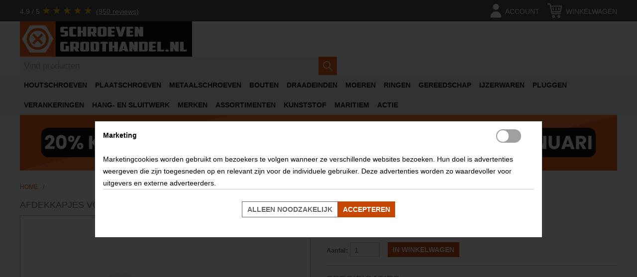

--- FILE ---
content_type: text/html; charset=utf-8
request_url: https://schroevengroothandel.nl/afdekkapjes-voor-schroef-torx-15-wit-200-stuks
body_size: 11633
content:
<!DOCTYPE html>
<html lang="nl">
<head>
<meta name="viewport" content="initial-scale=1.0, width=device-width"/>
<script data-pagespeed-no-defer defer src="https://www.googletagmanager.com/gtag/js?id=G-L8X8ENCW89"></script>
<script data-pagespeed-no-defer defer src="https://www.googletagmanager.com/gtag/js?id=AW-878388113"></script>
<script data-pagespeed-no-defer>window.dataLayer=window.dataLayer||[];function gtag(){dataLayer.push(arguments);}gtag('set','user_properties',{isBusinessAccount:false,accountGroupId:0,accountGroupName:'NOT+LOGGED+IN',hasCompanyName:false});gtag('js',new Date(Date.now()));gtag('set','url_passthrough',true);gtag('set','ads_data_redaction',true);gtag('consent','default',{'ad_storage':'denied','ad_user_data':'denied','ad_personalization':'denied','analytics_storage':'granted','functionality_storage':'granted','personalization_storage':'granted','security_storage':'granted','wait_for_update':500,});gtag('config','G-L8X8ENCW89',{'allow_enhanced_conversions':true,});gtag('config','AW-878388113',{'allow_enhanced_conversions':true});</script>    <script defer data-pagespeed-no-defer>(function(w,d,t,r,u){var f,n,i;w[u]=w[u]||[],f=function(){var o={ti:"11039665",enableAutoSpaTracking:true};o.q=w[u],w[u]=new UET(o),w[u].push("pageLoad")},n=d.createElement(t),n.src=r,n.async=1,n.onload=n.onreadystatechange=function(){var s=this.readyState;s&&s!=="loaded"&&s!=="complete"||(f(),n.onload=n.onreadystatechange=null)},i=d.getElementsByTagName(t)[0],i.parentNode.insertBefore(n,i)})(window,document,"script","//bat.bing.com/bat.js","uetq");window.uetq=window.uetq||[];window.uetq.push('consent','default',{'ad_storage':'denied'});window.uetq=window.uetq||[];window.uetq.push('event','',{'ecomm_prodid':'221105329010','ecomm_pagetype':'product'});(function(c,l,a,r,i,t,y){c[a]=c[a]||function(){(c[a].q=c[a].q||[]).push(arguments)};t=l.createElement(r);t.async=1;t.src="https://www.clarity.ms/tag/"+i;y=l.getElementsByTagName(r)[0];y.parentNode.insertBefore(t,y);})(window,document,"clarity","script","on520uejzj");</script><meta name="google-site-verification" content="8iCF_XPfEju9GJzUhISjPZWnRHqmTt6wY7jO5hfvyXM"/>
<meta http-equiv="Content-Type" content="text/html; charset=utf-8"/>
<title>Afdekkap voor torx-15 schroef wit | Schroevengroothandel.nl</title>
<meta name="description" content="Bij Schroevengroothandel.nl bestel je Afdekkapjes slim en snel. Direct uit eigen voorraad geleverd. Op werkdagen voor 17:00 besteld, dezelfde dag nog verzonden!"/>
<meta name="keywords" content=""/>
<meta name="robots" content="index, follow"/>
<link rel="icon" href="/media/favicon/default/favicon.ico" type="image/x-icon"/>
<link rel="shortcut icon" href="/media/favicon/default/favicon.ico" type="image/x-icon"/>
<link rel="apple-touch-icon" sizes="57x57" href="/media/favicon/default/xapple-icon-57x57.png.pagespeed.ic.4BTaOptmAQ.webp">
<link rel="apple-touch-icon" sizes="60x60" href="/media/favicon/default/xapple-icon-60x60.png.pagespeed.ic.lHU8ucZwfm.webp">
<link rel="apple-touch-icon" sizes="72x72" href="/media/favicon/default/xapple-icon-72x72.png.pagespeed.ic.r0TPU6wiQ5.webp">
<link rel="apple-touch-icon" sizes="76x76" href="/media/favicon/default/xapple-icon-76x76.png.pagespeed.ic.gRVWOOuEzn.webp">
<link rel="apple-touch-icon" sizes="114x114" href="/media/favicon/default/xapple-icon-114x114.png.pagespeed.ic.rGrfWpnz4J.webp">
<link rel="apple-touch-icon" sizes="120x120" href="/media/favicon/default/xapple-icon-120x120.png.pagespeed.ic.q52kPdlWTX.webp">
<link rel="apple-touch-icon" sizes="144x144" href="/media/favicon/default/xapple-icon-144x144.png.pagespeed.ic.Msi5JgZrF8.webp">
<link rel="apple-touch-icon" sizes="152x152" href="/media/favicon/default/xapple-icon-152x152.png.pagespeed.ic.4MPJugx9I5.webp">
<link rel="apple-touch-icon" sizes="180x180" href="/media/favicon/default/xapple-icon-180x180.png.pagespeed.ic.MjS3BYJOzj.webp">
<link rel="icon" type="image/png" sizes="192x192" href="/media/favicon/default/xandroid-icon-192x192.png.pagespeed.ic.nSEWkIS6HU.webp">
<link rel="icon" type="image/png" sizes="32x32" href="/media/favicon/default/xfavicon-32x32.png.pagespeed.ic.YGoyJFHVWI.webp">
<link rel="icon" type="image/png" sizes="96x96" href="/media/favicon/default/xfavicon-96x96.png.pagespeed.ic.5E5glGiQ4M.webp">
<link rel="icon" type="image/png" sizes="16x16" href="/media/favicon/default/xfavicon-16x16.png.pagespeed.ic.jSxYtuXZ1p.webp">
<!--<link rel="manifest" href="/media/favicon/default/manifest.json">-->

<meta name="msapplication-TileColor" content="#ffffff">
<meta name="msapplication-TileImage" content="/media/favicon/default/ms-icon-144x144.png">
<link rel="stylesheet" href="https://schroevengroothandel.nl/media/css_secure/A.81204069d8057bd716084ddb9f27120e.css.pagespeed.cf.E8uegiMjE_.css" media="all">
<script>//<![CDATA[
if(!window.Mage)var Mage={};Mage.Cookies={};Mage.Cookies.expires=null;Mage.Cookies.path='/';Mage.Cookies.domain=null;Mage.Cookies.secure=false;Mage.Cookies.set=function(name,value){var argv=arguments;var argc=arguments.length;var expires=(argc>2)?argv[2]:Mage.Cookies.expires;var path=(argc>3)?argv[3]:Mage.Cookies.path;var domain=(argc>4)?argv[4]:Mage.Cookies.domain;var secure=(argc>5)?argv[5]:Mage.Cookies.secure;document.cookie=name+"="+escape(value)+((expires==null)?"":("; expires="+expires.toUTCString()))+((path==null)?"":("; path="+path))+((domain==null)?"":("; domain="+domain))+((secure==true)?"; secure":"");};Mage.Cookies.get=function(name){var arg=name+"=";var alen=arg.length;var clen=document.cookie.length;var i=0;var j=0;while(i<clen){j=i+alen;if(document.cookie.substring(i,j)==arg)return Mage.Cookies.getCookieVal(j);i=document.cookie.indexOf(" ",i)+1;if(i==0)break;}return null;};Mage.Cookies.clear=function(name){if(Mage.Cookies.get(name)){Mage.Cookies.set(name,'',new Date(0));}};Mage.Cookies.getCookieVal=function(offset){var endstr=document.cookie.indexOf(";",offset);if(endstr==-1){endstr=document.cookie.length;}return unescape(document.cookie.substring(offset,endstr));};
//]]></script>
<link rel="canonical" href="https://schroevengroothandel.nl/afdekkapjes-voor-schroef-torx-15-wit-200-stuks">
</head>
<body class="catalog-product-view catalog-product-view product-afdekkapjes-voor-schroef-torx-15-wit-200-stuks">
    <noscript>
        <div class="global-site-notice noscript">
            <div class="notice-inner">
                <p>
                    <strong>JavaScript lijkt te zijn uitgeschakeld in uw browser.</strong><br/>
                    U moet JavaScript geactiveerd hebben om de volledige functionaliteit van deze website te kunnen benutten.                </p>
            </div>
        </div>
    </noscript>
<div class="page">
    <script type="application/ld+json" data-pagespeed-no-defer>
{
    "@context": "https://schema.org",
    "@type": "Store",
    "name": "schroevengroothandel.nl",
    "aggregateRating": {
        "@type": "AggregateRating",
        "ratingValue": "4.9",
        "reviewCount": "950",
        "bestRating": "5"
    },
    "url": "https://schroevengroothandel.nl"
}
</script>
<div id="background-first-row"></div>
<header id="header" class="page-header">
    <a href="//schroevengroothandel.nl" title="schroevengroothandel.nl" id="menu-control" aria-label="Menu">
        <svg xmlns="http://www.w3.org/2000/svg" x="0px" y="0px" width="92.833px" height="92.833px" viewBox="0 0 92.833 92.833" xml:space="preserve">
            <path d="M89.834,1.75H3c-1.654,0-3,1.346-3,3v13.334c0,1.654,1.346,3,3,3h86.833c1.653,0,3-1.346,3-3V4.75 C92.834,3.096,91.488,1.75,89.834,1.75z"/>
            <path d="M89.834,36.75H3c-1.654,0-3,1.346-3,3v13.334c0,1.654,1.346,3,3,3h86.833c1.653,0,3-1.346,3-3V39.75 C92.834,38.096,91.488,36.75,89.834,36.75z"/>
            <path d="M89.834,71.75H3c-1.654,0-3,1.346-3,3v13.334c0,1.654,1.346,3,3,3h86.833c1.653,0,3-1.346,3-3V74.75 C92.834,73.095,91.488,71.75,89.834,71.75z"/>
        </svg>
    </a>
    <a href="//schroevengroothandel.nl" title="schroevengroothandel.nl" id="header-home">
        <img src="https://schroevengroothandel.nl/skin/frontend/teber/hardware/images/xsgh-logo.png.pagespeed.ic.wU9-OXxTZd.webp" alt="schroevengroothandel.nl home" width="691" height="142" loading="eager"/>
    </a>
    <span id="header-filler">
            </span>
    <a href="https://schroevengroothandel.nl/customer/account/" aria-label="account" id="header-account">
        <svg width="24px" height="24px" viewBox="0 0 24 24" xmlns="http://www.w3.org/2000/svg">
            <rect width="24" height="24" opacity="0"/>
            <path class="head" d="M12 11a4 4 0 1 0-4-4 4 4 0 0 0 4 4z"/>
            <path class="body" d="M18 21a1 1 0 0 0 1-1 7 7 0 0 0-14 0 1 1 0 0 0 1 1z"/>
        </svg>
        <span class="label">Account</span>
    </a>
    <a id="header-minicart" href="https://schroevengroothandel.nl/checkout/cart/" class=" no-count" aria-label="cart">
    <svg xmlns="http://www.w3.org/2000/svg" width="24px" height="24px" x="0px" y="0px" viewBox="0 0 512 512" xml:space="preserve">
        <rect width="24" height="24" opacity="0"/>
		<path d="M478.382,297.701l33.391-200.348c0.807-4.842-0.557-9.791-3.73-13.536s-7.831-5.905-12.739-5.905H123.462L111,13.524
			C109.48,5.672,102.606,0,94.609,0H16.696C7.475,0,0,7.475,0,16.696s7.475,16.696,16.696,16.696h64.139L93.496,97.78
			c0,0,0,0.001,0,0.002l19.335,100.407l32.219,166.724c1.519,7.85,8.344,13.522,16.342,13.522h300.522
			c9.22,0,16.696-7.475,16.696-16.696s-7.475-16.696-16.696-16.696H175.165l-6.462-33.391h293.21
			C470.075,311.652,477.039,305.752,478.382,297.701z M162.239,278.261l-32.314-166.956h345.67L447.77,278.261H162.239z"/>
        <path d="M217.043,411.826c-27.618,0-50.087,22.469-50.087,50.087S189.426,512,217.043,512c27.618,0,50.087-22.469,50.087-50.087
			S244.661,411.826,217.043,411.826z M217.043,478.609c-9.206,0-16.696-7.49-16.696-16.696s7.49-16.696,16.696-16.696
			c9.206,0,16.696,7.49,16.696,16.696S226.249,478.609,217.043,478.609z"/>
        <path d="M406.261,411.826c-27.618,0-50.087,22.469-50.087,50.087S378.643,512,406.261,512s50.087-22.469,50.087-50.087
			S433.879,411.826,406.261,411.826z M406.261,478.609c-9.206,0-16.696-7.49-16.696-16.696s7.49-16.696,16.696-16.696
			s16.696,7.49,16.696,16.696S415.467,478.609,406.261,478.609z"/>
        <path d="M306.087,144.696c-9.22,0-16.696,7.475-16.696,16.696v66.783c0,9.22,7.475,16.696,16.696,16.696
			s16.696-7.475,16.696-16.696v-66.783C322.783,152.171,315.307,144.696,306.087,144.696z"/>
        <path d="M406.261,144.696c-9.22,0-16.696,7.475-16.696,16.696v66.783c0,9.22,7.475,16.696,16.696,16.696
			s16.696-7.475,16.696-16.696v-66.783C422.957,152.171,415.481,144.696,406.261,144.696z"/>
        <path d="M205.913,144.696c-9.22,0-16.696,7.475-16.696,16.696v66.783c0,9.22,7.475,16.696,16.696,16.696
			c9.22,0,16.696-7.475,16.696-16.696v-66.783C222.609,152.171,215.133,144.696,205.913,144.696z"/>
    </svg>
    <span class="count">0</span>
    <span class="label">Winkelwagen</span>
</a>
<div id="header-minicart-content" class="hidden">
        <p class="empty">U heeft geen producten in uw winkelwagen.</p>
</div>            <div id="rating-container">
            <a href="https://www.google.com/storepages?q=schroevengroothandel.nl&c=NL&v=19" class="rating2" target="_blank">
                <span>4.9 / 5</span>
                <span class="stars" style="--rating2: 4.9;"></span>
                <span class="underline">(950 reviews)</span>
            </a>
        </div>
        <form id="search_mini_form" action="https://schroevengroothandel.nl/catalogsearch/result/" method="get" data-autosuggest-action="https://schroevengroothandel.nl/catalogsearch/ajax/suggest/">
    <label for="search"></label>
    <input id="search" type="search" name="q" value="" class="input-text required-entry" maxlength="128" placeholder="Vind producten" autocomplete="off"/>
    <input name="form_key" type="hidden" value="ZeqP9ZMyvEGTcuTF"/>
    <button type="submit" title="Zoeken" class="button search-button">
        <svg xmlns="http://www.w3.org/2000/svg" x="0px" y="0px" viewBox="0 0 487.95 487.95" xml:space="preserve">
            <path d="M481.8,453l-140-140.1c27.6-33.1,44.2-75.4,44.2-121.6C386,85.9,299.5,0.2,193.1,0.2S0,86,0,191.4s86.5,191.1,192.9,191.1
        c45.2,0,86.8-15.5,119.8-41.4l140.5,140.5c8.2,8.2,20.4,8.2,28.6,0C490,473.4,490,461.2,481.8,453z M41,191.4
        c0-82.8,68.2-150.1,151.9-150.1s151.9,67.3,151.9,150.1s-68.2,150.1-151.9,150.1S41,274.1,41,191.4z"/>
        </svg>
    </button>
    <div id="search_autocomplete" class="search-autocomplete"></div>
</form>
    <nav id="header-account-content" class="hidden">
        <ul>
                                    <li>
                                        <a href="https://schroevengroothandel.nl/customer/account/login/referer/aHR0cHM6Ly9zY2hyb2V2ZW5ncm9vdGhhbmRlbC5ubC9hZmRla2thcGplcy12b29yLXNjaHJvZWYtdG9yeC0xNS13aXQtMjAwLXN0dWtz/" title="Inloggen" rel="nofollow">Inloggen</a>
                                    </li>
                        </ul>
</nav>
</header>
    <nav id="nav" class="hidden">
        <ol class="nav-primary">
            <li class="level0 nav-1 first parent"><a href="https://schroevengroothandel.nl/houtschroeven" class="level0 has-children" alt="HOUTSCHROEVEN">HOUTSCHROEVEN</a><ul class="level0"><li class="level1 view-all"><a class="level1" href="https://schroevengroothandel.nl/houtschroeven">Alle Houtschroeven</a></li><li class="level1 nav-1-1 first"><a href="https://schroevengroothandel.nl/houtschroeven/achterwandschroeven" class="level1 " alt="Achterwandschroeven">Achterwandschroeven</a></li><li class="level1 nav-1-2"><a href="https://schroevengroothandel.nl/houtschroeven/afstandschroeven" class="level1 " alt="Afstandschroeven">Afstandschroeven</a></li><li class="level1 nav-1-3"><a href="https://schroevengroothandel.nl/houtschroeven/bandschroeven" class="level1 " alt="Bandschroeven">Bandschroeven</a></li><li class="level1 nav-1-4"><a href="https://schroevengroothandel.nl/houtschroeven/beslagschroeven" class="level1 " alt="Beslagschroeven">Beslagschroeven</a></li><li class="level1 nav-1-5"><a href="https://schroevengroothandel.nl/houtschroeven/gipsplaatschroeven" class="level1 " alt="Gipsplaatschroeven">Gipsplaatschroeven</a></li><li class="level1 nav-1-6"><a href="https://schroevengroothandel.nl/houtschroeven/glaslatschroeven" class="level1 " alt="Glaslatschroeven">Glaslatschroeven</a></li><li class="level1 nav-1-7"><a href="https://schroevengroothandel.nl/houtschroeven/houtbouwschroeven" class="level1 " alt="Houtbouwschroeven">Houtbouwschroeven</a></li><li class="level1 nav-1-8"><a href="https://schroevengroothandel.nl/houtschroeven/houtschroeven-met-boorpunt" class="level1 " alt="Houtschroeven met boorpunt">Houtschroeven met boorpunt</a></li><li class="level1 nav-1-9"><a href="https://schroevengroothandel.nl/houtschroeven/kozijnschroeven" class="level1 " alt="Kozijnschroeven">Kozijnschroeven</a></li><li class="level1 nav-1-10"><a href="https://schroevengroothandel.nl/houtschroeven/mdf-schroeven" class="level1 " alt="MDF-schroeven">MDF-schroeven</a></li><li class="level1 nav-1-11"><a href="https://schroevengroothandel.nl/houtschroeven/potdekselschroeven" class="level1 " alt="Potdekselschroeven">Potdekselschroeven</a></li><li class="level1 nav-1-12"><a href="https://schroevengroothandel.nl/houtschroeven/schroeven-voor-trespa" class="level1 " alt="Schroeven voor Trespa®">Schroeven voor Trespa®</a></li><li class="level1 nav-1-13"><a href="https://schroevengroothandel.nl/houtschroeven/spaanplaatschroeven" class="level1 " alt="Spaanplaatschroeven">Spaanplaatschroeven</a></li><li class="level1 nav-1-14"><a href="https://schroevengroothandel.nl/houtschroeven/spenglerschroeven" class="level1 " alt="Spenglerschroeven">Spenglerschroeven</a></li><li class="level1 nav-1-15"><a href="https://schroevengroothandel.nl/houtschroeven/stokeinden" class="level1 " alt="Stokeinden">Stokeinden</a></li><li class="level1 nav-1-16"><a href="https://schroevengroothandel.nl/houtschroeven/tellerkopschroeven" class="level1 " alt="Tellerkopschroeven">Tellerkopschroeven</a></li><li class="level1 nav-1-17"><a href="https://schroevengroothandel.nl/houtschroeven/vloerschroeven" class="level1 " alt="Vloerschroeven">Vloerschroeven</a></li><li class="level1 nav-1-18 last"><a href="https://schroevengroothandel.nl/houtschroeven/vlonderschroeven" class="level1 " alt="Vlonderschroeven">Vlonderschroeven</a></li></ul></li><li class="level0 nav-2 parent"><a href="https://schroevengroothandel.nl/plaatschroeven" class="level0 has-children" alt="PLAATSCHROEVEN">PLAATSCHROEVEN</a><ul class="level0"><li class="level1 view-all"><a class="level1" href="https://schroevengroothandel.nl/plaatschroeven">Alle Plaatschroeven</a></li><li class="level1 nav-2-1 first"><a href="https://schroevengroothandel.nl/plaatschroeven/boorschroeven" class="level1 " alt="Boorschroeven">Boorschroeven</a></li><li class="level1 nav-2-2"><a href="https://schroevengroothandel.nl/plaatschroeven/dunblikschroeven" class="level1 " alt="Dunblikschroeven">Dunblikschroeven</a></li><li class="level1 nav-2-3"><a href="https://schroevengroothandel.nl/plaatschroeven/montageschroeven" class="level1 " alt="Montageschroeven">Montageschroeven</a></li><li class="level1 nav-2-4 last"><a href="https://schroevengroothandel.nl/plaatschroeven/parkers" class="level1 " alt="Parkers">Parkers</a></li></ul></li><li class="level0 nav-3"><a href="https://schroevengroothandel.nl/metaalschroeven" class="level0 " alt="METAALSCHROEVEN">METAALSCHROEVEN</a></li><li class="level0 nav-4 parent"><a href="https://schroevengroothandel.nl/bouten" class="level0 has-children" alt="BOUTEN">BOUTEN</a><ul class="level0"><li class="level1 view-all"><a class="level1" href="https://schroevengroothandel.nl/bouten">Alle Bouten</a></li><li class="level1 nav-4-1 first"><a href="https://schroevengroothandel.nl/bouten/houtdraadbouten" class="level1 " alt="Houtdraadbouten">Houtdraadbouten</a></li><li class="level1 nav-4-2"><a href="https://schroevengroothandel.nl/bouten/inbusbouten" class="level1 " alt="Inbusbouten">Inbusbouten</a></li><li class="level1 nav-4-3"><a href="https://schroevengroothandel.nl/bouten/laagbolkopschroeven" class="level1 " alt="Laagbolkopschroeven">Laagbolkopschroeven</a></li><li class="level1 nav-4-4"><a href="https://schroevengroothandel.nl/bouten/slotbouten" class="level1 " alt="Slotbouten">Slotbouten</a></li><li class="level1 nav-4-5"><a href="https://schroevengroothandel.nl/bouten/stelschroeven-metrisch" class="level1 " alt="Stelschroeven (metrisch)">Stelschroeven (metrisch)</a></li><li class="level1 nav-4-6"><a href="https://schroevengroothandel.nl/bouten/tapbouten" class="level1 " alt="Tapbouten">Tapbouten</a></li><li class="level1 nav-4-7 last"><a href="https://schroevengroothandel.nl/bouten/zeskantbouten" class="level1 " alt="Zeskantbouten">Zeskantbouten</a></li></ul></li><li class="level0 nav-5 parent"><a href="https://schroevengroothandel.nl/draadeinden" class="level0 has-children" alt="DRAADEINDEN">DRAADEINDEN</a><ul class="level0"><li class="level1 view-all"><a class="level1" href="https://schroevengroothandel.nl/draadeinden">Alle Draadeinden</a></li><li class="level1 nav-5-1 first"><a href="https://schroevengroothandel.nl/draadeinden/draadeinden-per-meter" class="level1 " alt="Draadeinden per meter">Draadeinden per meter</a></li><li class="level1 nav-5-2 last"><a href="https://schroevengroothandel.nl/draadeinden/draadstukken" class="level1 " alt="Draadstukken">Draadstukken</a></li></ul></li><li class="level0 nav-6 parent"><a href="https://schroevengroothandel.nl/moeren" class="level0 has-children" alt="MOEREN">MOEREN</a><ul class="level0"><li class="level1 view-all"><a class="level1" href="https://schroevengroothandel.nl/moeren">Alle Moeren</a></li><li class="level1 nav-6-1 first"><a href="https://schroevengroothandel.nl/moeren/aanlasmoeren" class="level1 " alt="Aanlasmoeren">Aanlasmoeren</a></li><li class="level1 nav-6-2"><a href="https://schroevengroothandel.nl/moeren/borgmoeren" class="level1 " alt="Borgmoeren">Borgmoeren</a></li><li class="level1 nav-6-3"><a href="https://schroevengroothandel.nl/moeren/dopmoeren" class="level1 " alt="Dopmoeren">Dopmoeren</a></li><li class="level1 nav-6-4"><a href="https://schroevengroothandel.nl/moeren/flensmoeren" class="level1 " alt="Flensmoeren">Flensmoeren</a></li><li class="level1 nav-6-5"><a href="https://schroevengroothandel.nl/moeren/inslagmoeren" class="level1 " alt="Inslagmoeren">Inslagmoeren</a></li><li class="level1 nav-6-6"><a href="https://schroevengroothandel.nl/moeren/oogbouten" class="level1 " alt="Oogbouten">Oogbouten</a></li><li class="level1 nav-6-7"><a href="https://schroevengroothandel.nl/moeren/oogmoeren" class="level1 " alt="Oogmoeren">Oogmoeren</a></li><li class="level1 nav-6-8"><a href="https://schroevengroothandel.nl/moeren/rampamoeren" class="level1 " alt="Rampamoeren">Rampamoeren</a></li><li class="level1 nav-6-9"><a href="https://schroevengroothandel.nl/moeren/verbindingsmoeren" class="level1 " alt="Verbindingsmoeren">Verbindingsmoeren</a></li><li class="level1 nav-6-10"><a href="https://schroevengroothandel.nl/moeren/vleugelmoeren" class="level1 " alt="Vleugelmoeren">Vleugelmoeren</a></li><li class="level1 nav-6-11"><a href="https://schroevengroothandel.nl/moeren/vierkantmoeren" class="level1 " alt="Vierkantmoeren">Vierkantmoeren</a></li><li class="level1 nav-6-12"><a href="https://schroevengroothandel.nl/moeren/zeskantmoeren" class="level1 " alt="Zeskantmoeren">Zeskantmoeren</a></li><li class="level1 nav-6-13 last"><a href="https://schroevengroothandel.nl/moeren/schuifmoeren" class="level1 " alt="Schuifmoeren">Schuifmoeren</a></li></ul></li><li class="level0 nav-7 parent"><a href="https://schroevengroothandel.nl/ringen" class="level0 has-children" alt="RINGEN">RINGEN</a><ul class="level0"><li class="level1 view-all"><a class="level1" href="https://schroevengroothandel.nl/ringen">Alle Ringen</a></li><li class="level1 nav-7-1 first"><a href="https://schroevengroothandel.nl/ringen/afdichtringen" class="level1 " alt="Afdichtringen">Afdichtringen</a></li><li class="level1 nav-7-2"><a href="https://schroevengroothandel.nl/ringen/asborgringen" class="level1 " alt="Asborgringen">Asborgringen</a></li><li class="level1 nav-7-3"><a href="https://schroevengroothandel.nl/ringen/carrosserieringen" class="level1 " alt="Carrosserieringen">Carrosserieringen</a></li><li class="level1 nav-7-4"><a href="https://schroevengroothandel.nl/ringen/circlips-voor-as" class="level1 " alt="Circlips voor as">Circlips voor as</a></li><li class="level1 nav-7-5"><a href="https://schroevengroothandel.nl/ringen/circlips-voor-boring" class="level1 " alt="Circlips voor boring">Circlips voor boring</a></li><li class="level1 nav-7-6"><a href="https://schroevengroothandel.nl/ringen/sluitplaten" class="level1 " alt="Sluitplaten">Sluitplaten</a></li><li class="level1 nav-7-7"><a href="https://schroevengroothandel.nl/ringen/sluitringen" class="level1 " alt="Sluitringen">Sluitringen</a></li><li class="level1 nav-7-8"><a href="https://schroevengroothandel.nl/ringen/stelringen" class="level1 " alt="Stelringen">Stelringen</a></li><li class="level1 nav-7-9"><a href="https://schroevengroothandel.nl/ringen/veerringen" class="level1 " alt="Veerringen">Veerringen</a></li><li class="level1 nav-7-10 last"><a href="https://schroevengroothandel.nl/ringen/waaier-veerringen" class="level1 " alt="Waaier veerringen">Waaier veerringen</a></li></ul></li><li class="level0 nav-8 parent"><a href="https://schroevengroothandel.nl/gereedschap" class="level0 has-children" alt="GEREEDSCHAP">GEREEDSCHAP</a><ul class="level0"><li class="level1 view-all"><a class="level1" href="https://schroevengroothandel.nl/gereedschap">Alle Gereedschap</a></li><li class="level1 nav-8-1 first"><a href="https://schroevengroothandel.nl/gereedschap/bits" class="level1 " alt="Bits">Bits</a></li><li class="level1 nav-8-2"><a href="https://schroevengroothandel.nl/gereedschap/houtboren" class="level1 " alt="Houtboren">Houtboren</a></li><li class="level1 nav-8-3"><a href="https://schroevengroothandel.nl/gereedschap/metaalboren" class="level1 " alt="Metaalboren">Metaalboren</a></li><li class="level1 nav-8-4"><a href="https://schroevengroothandel.nl/gereedschap/steenboren" class="level1 " alt="Steenboren">Steenboren</a></li><li class="level1 nav-8-5"><a href="https://schroevengroothandel.nl/gereedschap/machinetappen" class="level1 " alt="Machinetappen">Machinetappen</a></li><li class="level1 nav-8-6 last"><a href="https://schroevengroothandel.nl/gereedschap/hamers" class="level1 " alt="Hamers">Hamers</a></li></ul></li><li class="level0 nav-9 parent"><a href="https://schroevengroothandel.nl/ijzerwaren" class="level0 has-children" alt="IJZERWAREN">IJZERWAREN</a><ul class="level0"><li class="level1 view-all"><a class="level1" href="https://schroevengroothandel.nl/ijzerwaren">Alle IJzerwaren</a></li><li class="level1 nav-9-1 first"><a href="https://schroevengroothandel.nl/ijzerwaren/houtverbindingen" class="level1 " alt="Houtverbindingen">Houtverbindingen</a></li><li class="level1 nav-9-2"><a href="https://schroevengroothandel.nl/ijzerwaren/tuinbeslag" class="level1 " alt="Tuinbeslag">Tuinbeslag</a></li><li class="level1 nav-9-3 last"><a href="https://schroevengroothandel.nl/ijzerwaren/splitpennen" class="level1 " alt="Splitpennen">Splitpennen</a></li></ul></li><li class="level0 nav-10 parent"><a href="https://schroevengroothandel.nl/pluggen" class="level0 has-children" alt="PLUGGEN">PLUGGEN</a><ul class="level0"><li class="level1 view-all"><a class="level1" href="https://schroevengroothandel.nl/pluggen">Alle Pluggen</a></li><li class="level1 nav-10-1 first"><a href="https://schroevengroothandel.nl/pluggen/pluggen-voor-massieve-materialen" class="level1 " alt="Pluggen voor massieve materialen">Pluggen voor massieve materialen</a></li><li class="level1 nav-10-2"><a href="https://schroevengroothandel.nl/pluggen/hollewandankers" class="level1 " alt="Hollewandankers">Hollewandankers</a></li><li class="level1 nav-10-3"><a href="https://schroevengroothandel.nl/pluggen/hollewandpluggen" class="level1 " alt="Hollewandpluggen">Hollewandpluggen</a></li><li class="level1 nav-10-4"><a href="https://schroevengroothandel.nl/pluggen/duopower" class="level1 " alt="Duopower">Duopower</a></li><li class="level1 nav-10-5"><a href="https://schroevengroothandel.nl/pluggen/universele-pluggen" class="level1 " alt="Universele pluggen">Universele pluggen</a></li><li class="level1 nav-10-6"><a href="https://schroevengroothandel.nl/pluggen/gipsplaatpluggen" class="level1 " alt="Gipsplaatpluggen">Gipsplaatpluggen</a></li><li class="level1 nav-10-7"><a href="https://schroevengroothandel.nl/pluggen/kozijnpluggen" class="level1 " alt="Kozijnpluggen">Kozijnpluggen</a></li><li class="level1 nav-10-8 last"><a href="https://schroevengroothandel.nl/pluggen/slagpluggen" class="level1 " alt="Slagpluggen">Slagpluggen</a></li></ul></li><li class="level0 nav-11 parent"><a href="https://schroevengroothandel.nl/verankeringen" class="level0 has-children" alt="VERANKERINGEN">VERANKERINGEN</a><ul class="level0"><li class="level1 view-all"><a class="level1" href="https://schroevengroothandel.nl/verankeringen">Alle Verankeringen</a></li><li class="level1 nav-11-1 first"><a href="https://schroevengroothandel.nl/verankeringen/chemische-ankers" class="level1 " alt="Chemische ankers">Chemische ankers</a></li><li class="level1 nav-11-2"><a href="https://schroevengroothandel.nl/verankeringen/keilbouten" class="level1 " alt="Keilbouten">Keilbouten</a></li><li class="level1 nav-11-3 last"><a href="https://schroevengroothandel.nl/verankeringen/betonschroeven" class="level1 " alt="Betonschroeven">Betonschroeven</a></li></ul></li><li class="level0 nav-12 parent"><a href="https://schroevengroothandel.nl/hang-en-sluitwerk" class="level0 has-children" alt="HANG- EN SLUITWERK">HANG- EN SLUITWERK</a><ul class="level0"><li class="level1 view-all"><a class="level1" href="https://schroevengroothandel.nl/hang-en-sluitwerk">Alle Hang- en Sluitwerk</a></li><li class="level1 nav-12-1 first"><a href="https://schroevengroothandel.nl/hang-en-sluitwerk/deurbeslag" class="level1 " alt="Deurbeslag">Deurbeslag</a></li><li class="level1 nav-12-2"><a href="https://schroevengroothandel.nl/hang-en-sluitwerk/deurdrangers" class="level1 " alt="Deurdrangers">Deurdrangers</a></li><li class="level1 nav-12-3"><a href="https://schroevengroothandel.nl/hang-en-sluitwerk/deursloten" class="level1 " alt="Deursloten">Deursloten</a></li><li class="level1 nav-12-4"><a href="https://schroevengroothandel.nl/hang-en-sluitwerk/uitzetters" class="level1 " alt="Uitzetters">Uitzetters</a></li><li class="level1 nav-12-5"><a href="https://schroevengroothandel.nl/hang-en-sluitwerk/raamsluitingen" class="level1 " alt="Raamsluitingen">Raamsluitingen</a></li><li class="level1 nav-12-6 last"><a href="https://schroevengroothandel.nl/hang-en-sluitwerk/scharnieren" class="level1 " alt="Scharnieren">Scharnieren</a></li></ul></li><li class="level0 nav-13 parent"><a href="https://schroevengroothandel.nl/merken" class="level0 has-children" alt="MERKEN">MERKEN</a><ul class="level0"><li class="level1 view-all"><a class="level1" href="https://schroevengroothandel.nl/merken">Alle Merken</a></li><li class="level1 nav-13-1 first"><a href="https://schroevengroothandel.nl/merken/alpen" class="level1 " alt="Alpen">Alpen</a></li><li class="level1 nav-13-2"><a href="https://schroevengroothandel.nl/merken/axa" class="level1 " alt="AXA">AXA</a></li><li class="level1 nav-13-3"><a href="https://schroevengroothandel.nl/merken/dynaplus-schroeven" class="level1 " alt="Dynaplus">Dynaplus</a></li><li class="level1 nav-13-4"><a href="https://schroevengroothandel.nl/merken/fischer" class="level1 " alt="fischer">fischer</a></li><li class="level1 nav-13-5"><a href="https://schroevengroothandel.nl/merken/masterlock" class="level1 " alt="MasterLock">MasterLock</a></li><li class="level1 nav-13-6"><a href="https://schroevengroothandel.nl/merken/heco-schroeven" class="level1 " alt="Heco">Heco</a></li><li class="level1 nav-13-7"><a href="https://schroevengroothandel.nl/merken/sgh-huismerk-schroeven" class="level1 " alt="SGH - Huismerk">SGH - Huismerk</a></li><li class="level1 nav-13-8"><a href="https://schroevengroothandel.nl/merken/spax-schroeven" class="level1 " alt="Spax">Spax</a></li><li class="level1 nav-13-9"><a href="https://schroevengroothandel.nl/merken/toggler" class="level1 " alt="Toggler">Toggler</a></li><li class="level1 nav-13-10"><a href="https://schroevengroothandel.nl/merken/wera" class="level1 " alt="Wera">Wera</a></li><li class="level1 nav-13-11"><a href="https://schroevengroothandel.nl/merken/woodies-schroeven" class="level1 " alt="Woodies">Woodies</a></li><li class="level1 nav-13-12 last"><a href="https://schroevengroothandel.nl/merken/grabber" class="level1 " alt="Grabber">Grabber</a></li></ul></li><li class="level0 nav-14"><a href="https://schroevengroothandel.nl/assortimenten" class="level0 " alt="ASSORTIMENTEN">ASSORTIMENTEN</a></li><li class="level0 nav-15 parent"><a href="https://schroevengroothandel.nl/kunststof" class="level0 has-children" alt="KUNSTSTOF">KUNSTSTOF</a><ul class="level0"><li class="level1 view-all"><a class="level1" href="https://schroevengroothandel.nl/kunststof">Alle Kunststof</a></li><li class="level1 nav-15-1 first"><a href="https://schroevengroothandel.nl/kunststof/afdekkapjes-voor-schroeven" class="level1 " alt="Afdekkapjes voor schroeven">Afdekkapjes voor schroeven</a></li><li class="level1 nav-15-2"><a href="https://schroevengroothandel.nl/kunststof/moerkappen" class="level1 " alt="Moerkappen">Moerkappen</a></li><li class="level1 nav-15-3"><a href="https://schroevengroothandel.nl/kunststof/nylon-ringen" class="level1 " alt="Nylon ringen">Nylon ringen</a></li><li class="level1 nav-15-4"><a href="https://schroevengroothandel.nl/kunststof/nylon-zeskantmoeren" class="level1 " alt="Nylon zeskantmoeren">Nylon zeskantmoeren</a></li><li class="level1 nav-15-5"><a href="https://schroevengroothandel.nl/kunststof/nylon-draadeinden" class="level1 " alt="Nylon draadeinden">Nylon draadeinden</a></li><li class="level1 nav-15-6"><a href="https://schroevengroothandel.nl/kunststof/uitvulplaatjes" class="level1 " alt="Uitvulplaatjes">Uitvulplaatjes</a></li><li class="level1 nav-15-7 last"><a href="https://schroevengroothandel.nl/kunststof/tyraps" class="level1 " alt="Tyraps">Tyraps</a></li></ul></li><li class="level0 nav-16 parent"><a href="https://schroevengroothandel.nl/maritiem" class="level0 has-children" alt="MARITIEM">MARITIEM</a><ul class="level0"><li class="level1 view-all"><a class="level1" href="https://schroevengroothandel.nl/maritiem">Alle Maritiem</a></li><li class="level1 nav-16-1 first"><a href="https://schroevengroothandel.nl/maritiem/karabijnhaken-1" class="level1 " alt="Karabijnhaken">Karabijnhaken</a></li><li class="level1 nav-16-2"><a href="https://schroevengroothandel.nl/maritiem/d-sluitingen" class="level1 " alt="D-sluitingen">D-sluitingen</a></li><li class="level1 nav-16-3"><a href="https://schroevengroothandel.nl/maritiem/harpsluitingen" class="level1 " alt="Harpsluitingen">Harpsluitingen</a></li><li class="level1 nav-16-4"><a href="https://schroevengroothandel.nl/maritiem/dekogen" class="level1 " alt="Dekogen">Dekogen</a></li><li class="level1 nav-16-5"><a href="https://schroevengroothandel.nl/maritiem/bolders-en-kikkers" class="level1 " alt="Bolders en kikkers">Bolders en kikkers</a></li><li class="level1 nav-16-6"><a href="https://schroevengroothandel.nl/maritiem/oogbouten" class="level1 " alt="Oogbouten">Oogbouten</a></li><li class="level1 nav-16-7"><a href="https://schroevengroothandel.nl/maritiem/draadklemmen" class="level1 " alt="Draadklemmen">Draadklemmen</a></li><li class="level1 nav-16-8"><a href="https://schroevengroothandel.nl/maritiem/draadspanners" class="level1 " alt="Draadspanners">Draadspanners</a></li><li class="level1 nav-16-9"><a href="https://schroevengroothandel.nl/maritiem/schalmen" class="level1 " alt="Schalmen">Schalmen</a></li><li class="level1 nav-16-10 last"><a href="https://schroevengroothandel.nl/maritiem/scharnieren" class="level1 " alt="Scharnieren">Scharnieren</a></li></ul></li><li class="level0 nav-17 last"><a href="https://schroevengroothandel.nl/actie" class="level0 " alt="ACTIE">ACTIE</a></li>        </ol>
    </nav>
<section id="promoblock" class="page-header">
    <div class="container">
        <div class="content">
            <picture class="banner-container" id="banner-container" style="max-width:100%">
  <source media="(max-width: 767px)" srcset="https://schroevengroothandel.nl/media/wysiwyg/ACTIEBANNER-NL-TEL-JANUARI-2026---20-verz.png">
  <source media="(min-width: 768px)" srcset="https://schroevengroothandel.nl/media/wysiwyg/ACTIEBANNER-NL-PC-JANUARI-2026---20-verz.png">
  <img src="https://schroevengroothandel.nl/media/wysiwyg/xACTIEBANNER-NL-PC-JANUARI-2026---20-verz.png.pagespeed.ic.jBNfzNzq3B.webp" alt="Actiebanner januari verzinkte producten" style="width:100%; height:auto;">
</picture>
        </div>
    </div>
</section>    <div class="main-container col1-layout">
        <div class="main">
            <ul class="breadcrumbs">
            <li class="home">
                            <a href="https://schroevengroothandel.nl/" title="Ga naar Home">HOME</a>
                                        <span>/ </span>
                    </li>
            <li class="product">
            </ul>            <div class="col-main">
                                <script type="application/ld+json" data-pagespeed-no-defer>
    {
        "@context": "https://schema.org/",
        "@type": "Product",
        "name": "Afdekkapjes voor schroef torx-15 wit 200 stuks",
        "image": [
            "https://schroevengroothandel.nl/media/catalog/product/cache/2/image/9df78eab33525d08d6e5fb8d27136e95/a/b/abdeckkappen_f_r_schrauben_torx-15_wei_200_st_ck.jpg",
"https://schroevengroothandel.nl/media/catalog/product/cache/2/image/9df78eab33525d08d6e5fb8d27136e95/a/b/abdeckkappen_f_r_schrauben_torx-15_wei_200_st_ck_1.jpg",
"https://schroevengroothandel.nl/media/catalog/product/cache/2/image/9df78eab33525d08d6e5fb8d27136e95/a/b/abdeckkappen_f_r_schrauben_torx-15_wei_200_st_ck_2.jpg"
        ],
        "description": "Afdekkap voor torx-15 schroeven. Verpakt per 25 stuks.",
        "sku": "221105329010",
        "gtin13": "8720582111193",
        "brand": {
            "@type": "Brand",
            "name": "SGH - Huismerk"        },
        "offers": {
            "@type": "Offer",
            "url": "https://schroevengroothandel.nl/afdekkapjes-voor-schroef-torx-15-wit-200-stuks",
            "priceCurrency": "EUR",
            "price": "3.94",
            "availability": "https://schema.org/InStock"
        }
    }
</script>
<div id="messages_product_view"></div>
<div class="product-view">
    <div class="product-essential">
        <form action="https://schroevengroothandel.nl/checkout/cart/add/uenc/aHR0cHM6Ly9zY2hyb2V2ZW5ncm9vdGhhbmRlbC5ubC9hZmRla2thcGplcy12b29yLXNjaHJvZWYtdG9yeC0xNS13aXQtMjAwLXN0dWtz/product/10790/form_key/ZeqP9ZMyvEGTcuTF/" method="post" id="product_addtocart_form">
            <input name="form_key" type="hidden" value="ZeqP9ZMyvEGTcuTF"/>            <input type="hidden" name="product" value="10790"/>
            <input type="hidden" name="related_product" id="related-products-field" value=""/>
            <div class="product-img-box">
                <h1 class="product-name">Afdekkapjes voor schroef torx-15 wit 200 stuks</h1>
                <div class="product-image">
    <div class="product-image-gallery">
        <img id="image-main" class="gallery-image visible" src="https://schroevengroothandel.nl/media/catalog/product/cache/2/image/9df78eab33525d08d6e5fb8d27136e95/a/b/xabdeckkappen_f_r_schrauben_torx-15_wei_200_st_ck.jpg.pagespeed.ic.4A2xYAyX27.webp" width="1200" height="1200" alt="Afdekkapjes voor schroef torx-15 wit 200 stuks" title="Afdekkapjes voor schroef torx-15 wit 200 stuks" loading="eager" fetchpriority="high"/>
                    <img id="image-0" class="gallery-image" alt="Alternatieve afbeelding voor Afdekkapjes voor schroef torx-15 wit 200 stuks" src="https://schroevengroothandel.nl/media/catalog/product/cache/2/image/1800x/040ec09b1e35df139433887a97daa66f/a/b/xabdeckkappen_f_r_schrauben_torx-15_wei_200_st_ck.jpg.pagespeed.ic.4A2xYAyX27.webp" data-zoom-image="https://schroevengroothandel.nl/media/catalog/product/cache/2/image/1800x/040ec09b1e35df139433887a97daa66f/a/b/abdeckkappen_f_r_schrauben_torx-15_wei_200_st_ck.jpg" width="1200" height="1200" loading="lazy"/>
                        <img id="image-1" class="gallery-image" alt="Alternatieve afbeelding voor Afdekkapjes voor schroef torx-15 wit 200 stuks" src="https://schroevengroothandel.nl/media/catalog/product/cache/2/image/1800x/040ec09b1e35df139433887a97daa66f/a/b/abdeckkappen_f_r_schrauben_torx-15_wei_200_st_ck_1.jpg" data-zoom-image="https://schroevengroothandel.nl/media/catalog/product/cache/2/image/1800x/040ec09b1e35df139433887a97daa66f/a/b/abdeckkappen_f_r_schrauben_torx-15_wei_200_st_ck_1.jpg" width="1200" height="600" loading="lazy"/>
                        <img id="image-2" class="gallery-image" alt="Alternatieve afbeelding voor Afdekkapjes voor schroef torx-15 wit 200 stuks" src="https://schroevengroothandel.nl/media/catalog/product/cache/2/image/1800x/040ec09b1e35df139433887a97daa66f/a/b/abdeckkappen_f_r_schrauben_torx-15_wei_200_st_ck_2.jpg" data-zoom-image="https://schroevengroothandel.nl/media/catalog/product/cache/2/image/1800x/040ec09b1e35df139433887a97daa66f/a/b/abdeckkappen_f_r_schrauben_torx-15_wei_200_st_ck_2.jpg" width="1200" height="600" loading="lazy"/>
                    <span class="grid-attribute-labels">
</span>
            </div>
</div>
<div class="more-views">
    <h2>Meer afbeeldingen</h2>
    <ul class="product-image-thumbs">
                    <li>
            <a class="thumb-link" href="#" title="" data-image-index="0" aria-label="alternative image">
                <img src="https://schroevengroothandel.nl/media/catalog/product/cache/2/thumbnail/150x/9df78eab33525d08d6e5fb8d27136e95/a/b/abdeckkappen_f_r_schrauben_torx-15_wei_200_st_ck.jpg" width="75" height="75" alt=""/>
            </a>
        </li>
                            <li>
            <a class="thumb-link" href="#" title="" data-image-index="1" aria-label="alternative image">
                <img src="https://schroevengroothandel.nl/media/catalog/product/cache/2/thumbnail/150x/9df78eab33525d08d6e5fb8d27136e95/a/b/abdeckkappen_f_r_schrauben_torx-15_wei_200_st_ck_1.jpg" width="75" height="75" alt=""/>
            </a>
        </li>
                            <li>
            <a class="thumb-link" href="#" title="" data-image-index="2" aria-label="alternative image">
                <img src="https://schroevengroothandel.nl/media/catalog/product/cache/2/thumbnail/150x/9df78eab33525d08d6e5fb8d27136e95/a/b/abdeckkappen_f_r_schrauben_torx-15_wei_200_st_ck_2.jpg" width="75" height="75" alt=""/>
            </a>
        </li>
                </ul>
</div>
            </div>
            <div class="product-shop">
                <div class="extra-info">
                                                <p class="availability in-stock">
            <span class="label">Beschikbaarheid:</span>
            <span class="value">Op voorraad</span>
                    </p>
                    </div>
                <div class="price-info">
    <div class="price-box">
                            <!-- [][] -->
                    <span class="price-including-tax price-row">
                                                            <span class="label">Incl. BTW:</span>
                    <span class="price" id="price-including-tax-10790">
                                                <span>€ 3,94</span>
                                            </span>
                </span>
                <span class="price-excluding-tax price-row">
                    <span class="label">Excl. BTW:</span>
                    <span class="price" id="price-excluding-tax-10790">
                                                    € 3,26                                            </span>
                </span>
    </div>
                </div>
<div class="add-to-cart">
                <div class="qty-wrapper">
            <label for="qty">Aantal:</label>
            <input type="number" name="qty" id="qty" min="1" step="1" maxlength="12" value="1" title="Aantal" class="input-text qty"/>
        </div>
        <div class="add-to-cart-buttons">
        <button type="submit" title="In winkelwagen" class="button btn-cart">In winkelwagen</button>
            </div>
</div>                <div class="product-specification">
                        <h2>Specificaties</h2>
    <table class="data-table" id="product-attribute-specs-table">
        <colgroup>
        <col/>
        <col/>
        </colgroup>
        <tbody>
                    <tr>
                <td class="label">Merk</td>
                <td class="data">SGH - Huismerk</td>
            </tr>
                    <tr>
                <td class="label">Inhoud</td>
                <td class="data"> 200st.</td>
            </tr>
                    <tr>
                <td class="label">Afdekkap maat</td>
                <td class="data">Torx-15</td>
            </tr>
                    <tr>
                <td class="label">Uitvoering</td>
                <td class="data">Nylon wit</td>
            </tr>
                    <tr>
                <td class="label">EAN Nummer</td>
                <td class="data">8720582111193</td>
            </tr>
                    <tr>
                <td class="label">Artikelnummer</td>
                <td class="data">221105329010</td>
            </tr>
                </tbody>
    </table>
                </div>
                            </div>
                            <div class="short-description">
                    <div class="std">Afdekkap voor torx-15 schroeven. Verpakt per 25 stuks.</div>
                </div>
                    </form>
        <script type="text/javascript" data-pagespeed-no-defer>//<![CDATA[
let triggerAddToCartEvent=function(form){form.submit();};
//]]></script>
    </div>
    </div>            </div>
        </div>
    </div>
        <div class="footer-container">
    <footer>
        <ul class="seo-links">
            <li><a href="/houtschroeven/spaanplaatschroeven">Spaanplaatschroeven</a>
            <li><a href="/houtschroeven/rvs-schroeven">RVS-schroeven</a></li>
            <li><a href="/houtschroeven/vlonderschroeven">Vlonderschroeven</a></li>
            <li><a href="/houtschroeven/mdf-schroeven">MDF-schroeven</a></li>
            <li><a href="/houtschroeven/gipsplaatschroeven">Gipsplaatschroeven</a></li>
            <li><a href="/houtschroeven/torx-schroeven">Torx schroeven</a></li>
        </ul>
        <ul>
            <li><a href="/over-ons">Over ons</a></li>
            <li><a href="/klantenservice">Klantenservice</a></li>
            <li><a href="/contact">Contact</a></li>
            <li><a href="https://schraubengrosshandel.de">Schraubengrosshandel</a></li>
        </ul>
        <ul>
                                    <li>KvK: 37079960</li>
            <li>BTW: NL806713458B01</li>
            <li>Bank: NL08 INGB 0007 7670 54</li>
        </ul>
        <ul>
            <li>W: <a href="https://schroevengroothandel.nl">schroevengroothandel.nl</a></li>
            <li>E: <a href="mailto:info@schroevengroothandel.nl">info@schroevengroothandel.nl</a></li>
            <li>T: <a href="tel:085-1304000">085-1304000</a></li>
            <li>Handelsweg 15,
1851NX Heiloo</li>
        </ul>
    </footer>
    <div class="container">
        <div>
            <ul style="float: left;">
                <li><a href="/algemene-voorwaarden">Algemene Voorwaarden</a></li>
                <li><a href="/privacystatement">Privacy Statement</a></li>
                <li>&copy; Copyright 2014 - 2026 schroevengroothandel.nl is een webshop van InMa B.V., alle rechten voorbehouden</li>
            </ul>
            <div style="clear: both;"></div>
        </div>
    </div>
</div>
<dialog id="consentModal">
    <section-collection>
        <section class="permission-detail hidden">
            <p><strong>Noodzakelijk</strong></p>
            <input type="checkbox" class="toggle" id="switch-permission-technical" checked="checked" disabled="disabled"/>
            <label class="toggle" for="switch-permission-technical"></label>
            <p>
                Noodzakelijke cookies helpen een website bruikbaarder te maken, door basisfuncties als paginanavigatie
                en toegang tot beveiligde gedeelten van de website mogelijk te maken. Zonder deze cookies kan de website
                niet naar behoren werken.
            </p>
        </section>
        <section class="permission-detail hidden">
            <p><strong>Statistieken</strong></p>
            <input type="checkbox" class="toggle" id="switch-permission-stats" checked="checked" disabled="disabled"/>
            <label class="toggle" for="switch-permission-stats"></label>
            <p>
                Statistische cookies helpen eigenaren van websites begrijpen hoe bezoekers hun website gebruiken, door
                anoniem gegevens te verzamelen en te rapporteren.
            </p>
        </section>
        <section class="permission-detail">
            <p><strong>Marketing</strong></p>
            <input type="checkbox" class="toggle" id="switch-permission-marketing"/>
            <label class="toggle" for="switch-permission-marketing"></label>
            <p>
                Marketingcookies worden gebruikt om bezoekers te volgen wanneer ze verschillende websites bezoeken. Hun doel
                is advertenties weergeven die zijn toegesneden op en relevant zijn
                voor de individuele gebruiker. Deze advertenties worden zo waardevoller voor uitgevers en externe
                adverteerders.
            </p>
        </section>
        <section class="buttons">
            <button id="cookieconsent-allow-selection" class="button2">Alleen noodzakelijk</button>
            <button id="cookieconsent-accept-all" class="button">Accepteren</button>
        </section>
    </section-collection>
</dialog><script data-pagespeed-no-defer>gtag("event","view_item",{items:[{item_id:"221105329010",item_name:"Afdekkapjes voor schroef torx-15 wit 200 stuks",currency:"EUR",discount:0,item_brand:"SGH - Huismerk",price:3.2600}]})</script>        </div>
<script type="text/javascript">//<![CDATA[
if(!Mage)var Mage={};if(!Mage.Cookies)Mage.Cookies={};document.addEventListener("DOMContentLoaded",function(){Mage.Cookies.path='/';Mage.Cookies.domain='.schroevengroothandel.nl';});
//]]></script><script>//<![CDATA[
optionalZipCountries=["HK","IE","MO","PA"];
//]]></script><script src="https://schroevengroothandel.nl/skin/frontend/teber/hardware/js/promobanner.js+pdp.js.pagespeed.jc.uU6xIT8jVM.js"></script><script>eval(mod_pagespeed_wnsbJTvS37);</script><script>eval(mod_pagespeed_8kJKr7cRNc);</script><script src="https://schroevengroothandel.nl/skin/frontend/teber/hardware/js/cookieconsent.js.pagespeed.ce.p4xA4IPw_j.js" defer></script><script src="https://schroevengroothandel.nl/skin/frontend/teber/hardware/js/search.js.pagespeed.ce.lp00XTIsa0.js" defer></script><script src="https://schroevengroothandel.nl/skin/frontend/teber/hardware/js/menu.js.pagespeed.ce.DY2ex8pkgj.js" defer></script><script defer>//<![CDATA[
(function (d) {

    const headerMiniCartContent = 'header-minicart-content';

    const handleCheckoutControlClick = (evt) => {
        evt.preventDefault();
        evt.stopPropagation();

        const headerCheckoutContent = d.getElementById(headerMiniCartContent);
        headerCheckoutContent.classList.toggle('hidden');

        const nav = d.getElementById('nav');
        if(nav && typeof nav !== 'undefined') {
            nav.classList.add('hidden');
        }
        const headerAccount = d.getElementById('header-account-content');
        if(headerAccount && typeof headerAccount !== 'undefined') {
            headerAccount.classList.add('hidden');
        }

        const sa = d.getElementById('search_autocomplete');
        if(sa && typeof sa !== 'undefined') {
            sa.innerHTML = '';
        }

        return false;
    };

    function preventClickBubbling(evt) {
        evt.stopPropagation();
    }

    function closeMiniCart() {
        const headerCheckoutContent = d.getElementById(headerMiniCartContent);
        if (!headerCheckoutContent || typeof headerCheckoutContent === 'undefined') {
            return;
        }

        headerCheckoutContent.classList.add('hidden');
    }

    const init = () => {
        const checkoutControl = d.getElementById('header-minicart');
        if (!checkoutControl || typeof checkoutControl === 'undefined') {
            return;
        }

        checkoutControl.addEventListener('click', handleCheckoutControlClick);

        const checkoutContent = d.getElementById(headerMiniCartContent);
        if (!checkoutContent || typeof checkoutContent === 'undefined') {
            return;
        }
        checkoutContent.addEventListener('click', preventClickBubbling);

        d.addEventListener('click', closeMiniCart);
    };

    d.addEventListener("DOMContentLoaded", function () {
        init();
    });
})(document);
//]]></script><script defer>//<![CDATA[
(function (d) {

    const headerAccountContentId = 'header-account-content';

    const handleAccountControlClick = (evt) => {
        evt.preventDefault();
        evt.stopPropagation();

        const headerAccountContent = d.getElementById(headerAccountContentId);
        headerAccountContent.classList.toggle('hidden');

        const nav = d.getElementById('nav');
        if(nav && typeof nav !== 'undefined') {
            nav.classList.add('hidden');
        }
        const headerCheckout = d.getElementById('header-minicart-content');
        if(headerCheckout && typeof headerCheckout !== 'undefined') {
            headerCheckout.classList.add('hidden');
        }

        const sa = d.getElementById('search_autocomplete');
        if(sa && typeof sa !== 'undefined') {
            sa.innerHTML = '';
        }

        return false;
    };

    function preventClickBubbling(evt) {
        evt.stopPropagation();
    }

    function closeAccount() {
        const headerAccountContent = d.getElementById(headerAccountContentId);
        if (!headerAccountContent || typeof headerAccountContent === 'undefined') {
            return;
        }

        headerAccountContent.classList.add('hidden');
    }

    const init = () => {
        const accountControl = d.getElementById('header-account');
        if (!accountControl || typeof accountControl === 'undefined') {
            return;
        }

        accountControl.addEventListener('click', handleAccountControlClick);

        const accountContent = d.getElementById(headerAccountContentId);
        if (!accountContent || typeof accountContent === 'undefined') {
            return;
        }
        accountContent.addEventListener('click', preventClickBubbling);

        d.addEventListener('click', closeAccount);
    };

    d.addEventListener("DOMContentLoaded", function () {
        init();
    });
})(document);
//]]></script><script defer>//<![CDATA[
(function(d){const qty=document.querySelectorAll("input[name=qty]");for(let i=0;i<qty.length;i++){qty[i].addEventListener("focus",function(){qty[i].select();});}})(document);
//]]></script><script>document.sgh={};document.sgh.tel="085-1304000";</script></body>
</html>


--- FILE ---
content_type: text/javascript
request_url: https://schroevengroothandel.nl/skin/frontend/teber/hardware/js/menu.js.pagespeed.ce.DY2ex8pkgj.js
body_size: 1261
content:
(function (d) {

    let menuControl;

    const handleMenuControlClick = (evt) => {
        evt.preventDefault();
        evt.stopPropagation();

        const headerNavContent = d.getElementById('nav');
        headerNavContent.classList.toggle('hidden');

        const headerCheckout = d.getElementById('header-minicart-content');
        if (headerCheckout && typeof headerCheckout !== 'undefined') {
            headerCheckout.classList.add('hidden');
        }
        const headerAccount = d.getElementById('header-account-content');
        if (headerAccount && typeof headerAccount !== 'undefined') {
            headerAccount.classList.add('hidden');
        }

        const sa = d.getElementById('search_autocomplete');
        if(sa && typeof sa !== 'undefined') {
            sa.innerHTML = '';
        }

        return false;
    };

    const preventClickBubbling = evt => {
        evt.stopPropagation();
    };

    const closeMenu = () => {
        hideSubmenusForLargeScreens();

        const headerNavContent = d.getElementById('nav');
        headerNavContent.classList.add('hidden');
    };

    const isLargeScreen = () => {
        if (menuControl === null) {
            return false;
        }
        return (menuControl.offsetParent === null);
    };

    const hideSubmenusForLargeScreens = skip => {
        let largeScreen = isLargeScreen();
        if (!largeScreen) {
            return;
        }
        const nav = d.getElementById('nav');
        let expandedMenuControls = nav.querySelectorAll('li.expanded');
        if (typeof expandedMenuControls === 'undefined' && expandedMenuControls.length < 1) {
            return;
        }
        for (let m = 0; m < expandedMenuControls.length; m++) {
            if (skip !== expandedMenuControls[m]) {
                expandedMenuControls[m].classList.remove('expanded');
            }
        }
    };

    const toggleSubmenuVisibility = evt => {
        hideSubmenusForLargeScreens(evt.target.parentElement);

        let subMenus = evt.target.parentElement.querySelectorAll('ul');
        if (typeof subMenus !== 'undefined' && subMenus.length > 0) {
            evt.target.parentElement.classList.toggle('expanded');
        }
    };

    const adjustMenuOffsetRightIfOverflow = evt => {
        const rightPadding = 30;
        let subMenuElementUl = evt.target.parentElement.querySelector('ul');
        let delta = (Math.round(window.innerWidth - subMenuElementUl.getBoundingClientRect().right) - rightPadding);
        let currentLeft = subMenuElementUl.style.left === '' ? 0 : parseInt(subMenuElementUl.style.left);

        if (delta < 0) {
            subMenuElementUl.style.left = delta + 'px';
        } else if (delta > 0) {
            if (currentLeft + delta > 0) {
                subMenuElementUl.style.left = '0';
            } else {
                subMenuElementUl.style.left = (currentLeft + delta) + 'px';
            }
        }
    };

    const ensureSubmenuVisibility = evt => {
        hideSubmenusForLargeScreens(evt.target.parentElement);

        let subMenus = evt.target.parentElement.querySelectorAll('ul');
        if (typeof subMenus !== 'undefined' && subMenus.length > 0) {
            evt.target.parentElement.classList.add('expanded');
            adjustMenuOffsetRightIfOverflow(evt);
        }
    };

    const addClickListenerMenuSubControls = () => (evt) => {
        evt.preventDefault();
        evt.stopPropagation();
        toggleSubmenuVisibility(evt);
    };

    const addHoverListenerMenuSubControls = () => (evt) => {
        evt.stopPropagation();
        if (isLargeScreen()) {
            ensureSubmenuVisibility(evt);
        }
    };

    const addClickListenerForSubControlsWithChildren = nav => {
        const navSubmenuControls = nav.querySelectorAll('.has-children');
        if (typeof navSubmenuControls === 'undefined' && navSubmenuControls.length < 1) {
            return;
        }
        for (let i = 0; i < navSubmenuControls.length; i++) {
            navSubmenuControls[i].addEventListener('click', addClickListenerMenuSubControls());
        }
    };

    function addHoverListenerForSubControlsWithChildren(nav) {
        const navSubmenuControls = nav.querySelectorAll('ol > li');
        if (typeof navSubmenuControls === 'undefined' && navSubmenuControls.length < 1) {
            return;
        }
        for (let i = 0; i < navSubmenuControls.length; i++) {
            navSubmenuControls[i].addEventListener('mouseover', addHoverListenerMenuSubControls());
        }
    }

    const preventHoverPropagation = () => (evt) => {
        evt.stopPropagation();
    };

    const addHoverListenerForSubItemHoverPropagation = (nav) => {
        const navSubmenuControls = nav.querySelectorAll('ol ul');
        if (typeof navSubmenuControls === 'undefined' && navSubmenuControls.length < 1) {
            return;
        }
        for (let i = 0; i < navSubmenuControls.length; i++) {
            navSubmenuControls[i].addEventListener('mouseover', preventHoverPropagation());
        }
    };
    const addBlurListenerNav = (nav) => {
        nav.addEventListener('mouseleave', () => {
            if (isLargeScreen()) {
                closeMenu();
            }
        });
    };
    const init = () => {
        menuControl = d.getElementById('menu-control');
        if (!menuControl || typeof menuControl === 'undefined') {
            return;
        }

        menuControl.addEventListener('click', handleMenuControlClick);

        const nav = d.getElementById('nav');
        if (!menuControl || typeof menuControl === 'undefined') {
            return;
        }
        nav.addEventListener('click', preventClickBubbling);
        addClickListenerForSubControlsWithChildren(nav);
        addHoverListenerForSubItemHoverPropagation(nav);
        addHoverListenerForSubControlsWithChildren(nav);
        addBlurListenerNav(nav);

        d.addEventListener('click', closeMenu);
    };

    d.addEventListener("DOMContentLoaded", function () {
        init();
    });
})(document);